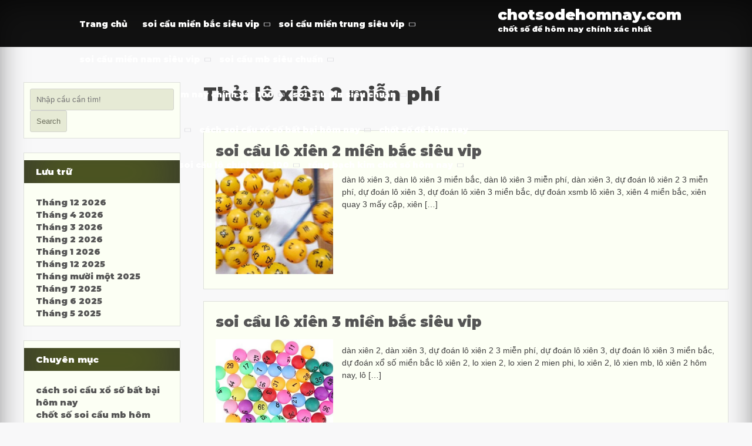

--- FILE ---
content_type: text/html; charset=utf-8
request_url: https://chotsodehomnay.com/tag/lo-xien-2-mien-phi-2/
body_size: 9654
content:
<!DOCTYPE html> <!--[if IE 7]><html class="ie ie7" lang="vi"> <![endif]--> <!--[if IE 8]><html class="ie ie8" lang="vi"> <![endif]--> <!--[if !(IE 7) & !(IE 8)]><!--><html lang="vi"> <!--<![endif]--><head><meta charset="UTF-8" /><meta name="viewport" content="width=device-width" /><link rel="profile" href="https://gmpg.org/xfn/11" /><meta name='robots' content='index, follow, max-image-preview:large, max-snippet:-1, max-video-preview:-1' /><link type="text/css" media="all" href="https://chotsodehomnay.com/wp-content/cache/breeze-minification/css/breeze_96f5474df43dab9d3078d3a2155b1cc9.css" rel="stylesheet" /><title>l&ocirc; xi&ecirc;n 2 mi&#7877;n ph&iacute; Archives - chotsodehomnay.com</title><link rel="canonical" href="https://chotsodehomnay.com/tag/lo-xien-2-mien-phi-2/" /><meta property="og:locale" content="vi_VN" /><meta property="og:type" content="article" /><meta property="og:title" content="l&ocirc; xi&ecirc;n 2 mi&#7877;n ph&iacute; Archives - chotsodehomnay.com" /><meta property="og:url" content="https://chotsodehomnay.com/tag/lo-xien-2-mien-phi-2/" /><meta property="og:site_name" content="chotsodehomnay.com" /><meta name="twitter:card" content="summary_large_image" /> <script type="application/ld+json" class="yoast-schema-graph">{"@context":"https://schema.org","@graph":[{"@type":"CollectionPage","@id":"https://chotsodehomnay.com/tag/lo-xien-2-mien-phi-2/","url":"https://chotsodehomnay.com/tag/lo-xien-2-mien-phi-2/","name":"l&ocirc; xi&ecirc;n 2 mi&#7877;n ph&iacute; Archives - chotsodehomnay.com","isPartOf":{"@id":"https://chotsodehomnay.com/#website"},"primaryImageOfPage":{"@id":"https://chotsodehomnay.com/tag/lo-xien-2-mien-phi-2/#primaryimage"},"image":{"@id":"https://chotsodehomnay.com/tag/lo-xien-2-mien-phi-2/#primaryimage"},"thumbnailUrl":"https://chotsodehomnay.com/wp-content/uploads/2025/10/Ap-dung-cach-de-soi-cau-bach-thu-lo-mien-Bac-hang-dau-.jpg","breadcrumb":{"@id":"https://chotsodehomnay.com/tag/lo-xien-2-mien-phi-2/#breadcrumb"},"inLanguage":"vi"},{"@type":"ImageObject","inLanguage":"vi","@id":"https://chotsodehomnay.com/tag/lo-xien-2-mien-phi-2/#primaryimage","url":"https://chotsodehomnay.com/wp-content/uploads/2025/10/Ap-dung-cach-de-soi-cau-bach-thu-lo-mien-Bac-hang-dau-.jpg","contentUrl":"https://chotsodehomnay.com/wp-content/uploads/2025/10/Ap-dung-cach-de-soi-cau-bach-thu-lo-mien-Bac-hang-dau-.jpg","width":640,"height":400},{"@type":"BreadcrumbList","@id":"https://chotsodehomnay.com/tag/lo-xien-2-mien-phi-2/#breadcrumb","itemListElement":[{"@type":"ListItem","position":1,"name":"Home","item":"https://chotsodehomnay.com/"},{"@type":"ListItem","position":2,"name":"l&ocirc; xi&ecirc;n 2 mi&#7877;n ph&iacute;"}]},{"@type":"WebSite","@id":"https://chotsodehomnay.com/#website","url":"https://chotsodehomnay.com/","name":"chotsodehomnay.com","description":"ch&#7889;t s&#7889; &#273;&#7873; h&ocirc;m nay ch&iacute;nh x&aacute;c nh&#7845;t","potentialAction":[{"@type":"SearchAction","target":{"@type":"EntryPoint","urlTemplate":"https://chotsodehomnay.com/?s={search_term_string}"},"query-input":{"@type":"PropertyValueSpecification","valueRequired":true,"valueName":"search_term_string"}}],"inLanguage":"vi"}]}</script> <link rel="alternate" type="application/rss+xml" title="D&ograve;ng th&ocirc;ng tin chotsodehomnay.com &raquo;" href="https://chotsodehomnay.com/feed/" /><link rel="alternate" type="application/rss+xml" title="chotsodehomnay.com &raquo; D&ograve;ng b&igrave;nh lu&#7853;n" href="https://chotsodehomnay.com/comments/feed/" /><link rel="alternate" type="application/rss+xml" title="D&ograve;ng th&ocirc;ng tin cho Th&#7867; chotsodehomnay.com &raquo; l&ocirc; xi&ecirc;n 2 mi&#7877;n ph&iacute;" href="https://chotsodehomnay.com/tag/lo-xien-2-mien-phi-2/feed/" /><link rel="https://api.w.org/" href="https://chotsodehomnay.com/wp-json/" /><link rel="alternate" title="JSON" type="application/json" href="https://chotsodehomnay.com/wp-json/wp/v2/tags/445" /><link rel="EditURI" type="application/rsd+xml" title="RSD" href="https://chotsodehomnay.com/xmlrpc.php?rsd" /><meta name="generator" content="WordPress 6.9" /> <script>window.dataLayer = window.dataLayer || [];
			function gtag(){dataLayer.push(arguments);}
			gtag('js', new Date());
			gtag('config', 'G-JD38XS6SC0');</script> <link rel="icon" href="https://chotsodehomnay.com/wp-content/uploads/2025/02/cropped-chot-so-de-hom-nay-32x32.jpg" sizes="32x32" /><link rel="icon" href="https://chotsodehomnay.com/wp-content/uploads/2025/02/cropped-chot-so-de-hom-nay-192x192.jpg" sizes="192x192" /><link rel="apple-touch-icon" href="https://chotsodehomnay.com/wp-content/uploads/2025/02/cropped-chot-so-de-hom-nay-180x180.jpg" /><meta name="msapplication-TileImage" content="https://chotsodehomnay.com/wp-content/uploads/2025/02/cropped-chot-so-de-hom-nay-270x270.jpg" /></head><body class="archive tag tag-lo-xien-2-mien-phi-2 tag-445 wp-theme-all-purpose-premium hfeed"><div id="page" class="site"> <a class="skip-link screen-reader-text" href="#content">Skip to content</a><header id="masthead" class="site-header" role="banner"><div class="ap-black"></div><div class="nav-center"><div class="site-branding"><p class="site-title"><a href="https://chotsodehomnay.com/" rel="home">chotsodehomnay.com</a></p><p class="site-description">ch&#7889;t s&#7889; &#273;&#7873; h&ocirc;m nay ch&iacute;nh x&aacute;c nh&#7845;t</p></div><nav id="site-navigation" class="main-navigation" role="navigation"> <button class="menu-toggle" aria-controls="primary-menu" aria-expanded="false">Menu</button><div class="menu-menu-container"><ul id="primary-menu" class="menu"><li id="menu-item-32" class="menu-item menu-item-type-custom menu-item-object-custom menu-item-home menu-item-32"><a href="https://chotsodehomnay.com">Trang ch&#7911;</a></li><li id="menu-item-244" class="menu-item menu-item-type-taxonomy menu-item-object-category menu-item-has-children menu-item-244"><a href="https://chotsodehomnay.com/category/soi-cau-mien-bac-sieu-vip/">soi c&#7847;u mi&#7873;n b&#7855;c si&ecirc;u vip</a><ul class="sub-menu"><li id="menu-item-262" class="menu-item menu-item-type-post_type menu-item-object-post menu-item-262"><a href="https://chotsodehomnay.com/soi-cau-dan-lo-6-con-mien-bac-sieu-vip/">soi c&#7847;u d&agrave;n l&ocirc; 6 con mi&#7873;n b&#7855;c si&ecirc;u vip</a></li><li id="menu-item-263" class="menu-item menu-item-type-post_type menu-item-object-post menu-item-263"><a href="https://chotsodehomnay.com/soi-cau-dan-lo-4-con-mien-bac-sieu-vip/">soi c&#7847;u d&agrave;n l&ocirc; 4 con mi&#7873;n b&#7855;c si&ecirc;u vip</a></li><li id="menu-item-264" class="menu-item menu-item-type-post_type menu-item-object-post menu-item-264"><a href="https://chotsodehomnay.com/soi-cau-lo-xien-4-mien-bac-sieu-vip/">soi c&#7847;u l&ocirc; xi&ecirc;n 4 mi&#7873;n b&#7855;c si&ecirc;u vip</a></li><li id="menu-item-265" class="menu-item menu-item-type-post_type menu-item-object-post menu-item-265"><a href="https://chotsodehomnay.com/soi-cau-lo-xien-3-mien-bac-sieu-vip/">soi c&#7847;u l&ocirc; xi&ecirc;n 3 mi&#7873;n b&#7855;c si&ecirc;u vip</a></li><li id="menu-item-266" class="menu-item menu-item-type-post_type menu-item-object-post menu-item-266"><a href="https://chotsodehomnay.com/soi-cau-lo-xien-2-mien-bac-sieu-vip/">soi c&#7847;u l&ocirc; xi&ecirc;n 2 mi&#7873;n b&#7855;c si&ecirc;u vip</a></li><li id="menu-item-267" class="menu-item menu-item-type-post_type menu-item-object-post menu-item-267"><a href="https://chotsodehomnay.com/soi-cau-de-dau-duoi-mien-bac-sieu-vip/">soi c&#7847;u &#273;&#7873; &#273;&#7847;u &#273;u&ocirc;i mi&#7873;n b&#7855;c si&ecirc;u vip</a></li><li id="menu-item-268" class="menu-item menu-item-type-post_type menu-item-object-post menu-item-268"><a href="https://chotsodehomnay.com/soi-cau-song-thu-de-mien-bac-sieu-vip/">soi c&#7847;u song th&#7911; &#273;&#7873; mi&#7873;n b&#7855;c si&ecirc;u vip</a></li><li id="menu-item-269" class="menu-item menu-item-type-post_type menu-item-object-post menu-item-269"><a href="https://chotsodehomnay.com/soi-cau-bach-thu-de-mien-bac-sieu-vip/">soi c&#7847;u b&#7841;ch th&#7911; &#273;&#7873; mi&#7873;n b&#7855;c si&ecirc;u vip</a></li><li id="menu-item-270" class="menu-item menu-item-type-post_type menu-item-object-post menu-item-270"><a href="https://chotsodehomnay.com/soi-cau-bach-thu-lo-2-nhay-mien-bac-sieu-vip/">soi c&#7847;u b&#7841;ch th&#7911; l&ocirc; 2 nh&aacute;y mi&#7873;n b&#7855;c si&ecirc;u vip</a></li><li id="menu-item-271" class="menu-item menu-item-type-post_type menu-item-object-post menu-item-271"><a href="https://chotsodehomnay.com/soi-cau-song-thu-lo-kep-mien-bac-sieu-vip/">soi c&#7847;u song th&#7911; l&ocirc; k&eacute;p mi&#7873;n b&#7855;c si&ecirc;u vip</a></li><li id="menu-item-272" class="menu-item menu-item-type-post_type menu-item-object-post menu-item-272"><a href="https://chotsodehomnay.com/soi-cau-bach-thu-lo-kep-mien-bac-sieu-vip/">soi c&#7847;u b&#7841;ch th&#7911; l&ocirc; k&eacute;p mi&#7873;n b&#7855;c si&ecirc;u vip</a></li><li id="menu-item-273" class="menu-item menu-item-type-post_type menu-item-object-post menu-item-273"><a href="https://chotsodehomnay.com/soi-cau-song-thu-lo-mien-bac-sieu-vip/">soi c&#7847;u song th&#7911; l&ocirc; mi&#7873;n b&#7855;c si&ecirc;u vip</a></li><li id="menu-item-274" class="menu-item menu-item-type-post_type menu-item-object-post menu-item-274"><a href="https://chotsodehomnay.com/soi-cau-bach-thu-lo-mien-bac-sieu-vip/">soi c&#7847;u b&#7841;ch th&#7911; l&ocirc; mi&#7873;n b&#7855;c si&ecirc;u vip</a></li><li id="menu-item-275" class="menu-item menu-item-type-post_type menu-item-object-post menu-item-275"><a href="https://chotsodehomnay.com/soi-cau-song-thu-3-cang-mien-bac-sieu-vip/">soi c&#7847;u song th&#7911; 3 c&agrave;ng mi&#7873;n b&#7855;c si&ecirc;u vip</a></li><li id="menu-item-276" class="menu-item menu-item-type-post_type menu-item-object-post menu-item-276"><a href="https://chotsodehomnay.com/soi-cau-bach-thu-3-cang-mien-bac-sieu-vip/">soi c&#7847;u b&#7841;ch th&#7911; 3 c&agrave;ng mi&#7873;n b&#7855;c si&ecirc;u vip</a></li><li id="menu-item-286" class="menu-item menu-item-type-post_type menu-item-object-post menu-item-286"><a href="https://chotsodehomnay.com/soi-cau-dan-de-10-con-mien-bac-sieu-vip/">soi c&#7847;u d&agrave;n &#273;&#7873; 10 con mi&#7873;n b&#7855;c si&ecirc;u vip</a></li><li id="menu-item-287" class="menu-item menu-item-type-post_type menu-item-object-post menu-item-287"><a href="https://chotsodehomnay.com/soi-cau-dan-de-8-con-mien-bac-sieu-vip/">soi c&#7847;u d&agrave;n &#273;&#7873; 8 con mi&#7873;n b&#7855;c si&ecirc;u vip</a></li><li id="menu-item-288" class="menu-item menu-item-type-post_type menu-item-object-post menu-item-288"><a href="https://chotsodehomnay.com/soi-cau-dan-de-6-con-mien-bac-sieu-vip/">soi c&#7847;u d&agrave;n &#273;&#7873; 6 con mi&#7873;n b&#7855;c si&ecirc;u vip</a></li><li id="menu-item-289" class="menu-item menu-item-type-post_type menu-item-object-post menu-item-289"><a href="https://chotsodehomnay.com/soi-cau-dan-de-4-con-mien-bac-sieu-vip/">soi c&#7847;u d&agrave;n &#273;&#7873; 4 con mi&#7873;n b&#7855;c si&ecirc;u vip</a></li><li id="menu-item-290" class="menu-item menu-item-type-post_type menu-item-object-post menu-item-290"><a href="https://chotsodehomnay.com/soi-cau-dan-lo-10-con-mien-bac-sieu-vip/">soi c&#7847;u d&agrave;n l&ocirc; 10 con mi&#7873;n b&#7855;c si&ecirc;u vip</a></li><li id="menu-item-291" class="menu-item menu-item-type-post_type menu-item-object-post menu-item-291"><a href="https://chotsodehomnay.com/soi-cau-dan-lo-8-con-mien-bac-sieu-vip/">soi c&#7847;u d&agrave;n l&ocirc; 8 con mi&#7873;n b&#7855;c si&ecirc;u vip</a></li></ul></li><li id="menu-item-245" class="menu-item menu-item-type-taxonomy menu-item-object-category menu-item-has-children menu-item-245"><a href="https://chotsodehomnay.com/category/soi-cau-mien-trung-sieu-vip/">soi c&#7847;u mi&#7873;n trung si&ecirc;u vip</a><ul class="sub-menu"><li id="menu-item-301" class="menu-item menu-item-type-post_type menu-item-object-post menu-item-301"><a href="https://chotsodehomnay.com/soi-cau-song-thu-lo-mien-trung-sieu-vip/">soi c&#7847;u song th&#7911; l&ocirc; mi&#7873;n trung si&ecirc;u vip</a></li><li id="menu-item-302" class="menu-item menu-item-type-post_type menu-item-object-post menu-item-302"><a href="https://chotsodehomnay.com/soi-cau-lo-3-so-mien-trung-sieu-vip/">soi c&#7847;u l&ocirc; 3 s&#7889; mi&#7873;n trung si&ecirc;u vip</a></li><li id="menu-item-303" class="menu-item menu-item-type-post_type menu-item-object-post menu-item-303"><a href="https://chotsodehomnay.com/soi-cau-bao-lo-mien-trung-sieu-vip/">soi c&#7847;u bao l&ocirc; mi&#7873;n trung si&ecirc;u vip</a></li><li id="menu-item-304" class="menu-item menu-item-type-post_type menu-item-object-post menu-item-304"><a href="https://chotsodehomnay.com/soi-cau-dau-duoi-giai-8-mien-trung-sieu-vip/">soi c&#7847;u &#273;&#7847;u &#273;u&ocirc;i gi&#7843;i 8 mi&#7873;n trung si&ecirc;u vip</a></li><li id="menu-item-305" class="menu-item menu-item-type-post_type menu-item-object-post menu-item-305"><a href="https://chotsodehomnay.com/soi-cau-dau-duoi-dac-biet-mien-trung-sieu-vip/">soi c&#7847;u &#273;&#7847;u &#273;u&ocirc;i &#273;&#7863;c bi&#7879;t mi&#7873;n trung si&ecirc;u vip</a></li><li id="menu-item-306" class="menu-item menu-item-type-post_type menu-item-object-post menu-item-306"><a href="https://chotsodehomnay.com/soi-cau-giai-8-mien-trung-sieu-vip/">soi c&#7847;u gi&#7843;i 8 mi&#7873;n trung si&ecirc;u vip</a></li><li id="menu-item-307" class="menu-item menu-item-type-post_type menu-item-object-post menu-item-307"><a href="https://chotsodehomnay.com/soi-cau-dac-biet-mien-trung-sieu-vip/">soi c&#7847;u &#273;&#7863;c bi&#7879;t mi&#7873;n trung si&ecirc;u vip</a></li><li id="menu-item-308" class="menu-item menu-item-type-post_type menu-item-object-post menu-item-308"><a href="https://chotsodehomnay.com/soi-cau-cap-xiu-chu-mien-trung-sieu-vip/">soi c&#7847;u c&#7863;p x&#7881;u ch&#7911; mi&#7873;n trung si&ecirc;u vip</a></li><li id="menu-item-309" class="menu-item menu-item-type-post_type menu-item-object-post menu-item-309"><a href="https://chotsodehomnay.com/soi-cau-xiu-chu-mien-trung-sieu-vip/">soi c&#7847;u x&#7881;u ch&#7911; mi&#7873;n trung si&ecirc;u vip</a></li></ul></li><li id="menu-item-246" class="menu-item menu-item-type-taxonomy menu-item-object-category menu-item-has-children menu-item-246"><a href="https://chotsodehomnay.com/category/soi-cau-mien-nam-sieu-vip/">soi c&#7847;u mi&#7873;n nam si&ecirc;u vip</a><ul class="sub-menu"><li id="menu-item-319" class="menu-item menu-item-type-post_type menu-item-object-post menu-item-319"><a href="https://chotsodehomnay.com/soi-cau-song-thu-lo-mien-nam-sieu-vip/">soi c&#7847;u song th&#7911; l&ocirc; mi&#7873;n nam si&ecirc;u vip</a></li><li id="menu-item-320" class="menu-item menu-item-type-post_type menu-item-object-post menu-item-320"><a href="https://chotsodehomnay.com/soi-cau-lo-3-so-mien-nam-sieu-vip/">soi c&#7847;u l&ocirc; 3 s&#7889; mi&#7873;n nam si&ecirc;u vip</a></li><li id="menu-item-321" class="menu-item menu-item-type-post_type menu-item-object-post menu-item-321"><a href="https://chotsodehomnay.com/soi-cau-bao-lo-mien-nam-sieu-vip/">soi c&#7847;u bao l&ocirc; mi&#7873;n nam si&ecirc;u vip</a></li><li id="menu-item-322" class="menu-item menu-item-type-post_type menu-item-object-post menu-item-322"><a href="https://chotsodehomnay.com/soi-cau-dau-duoi-giai-8-mien-nam-sieu-vip/">soi c&#7847;u &#273;&#7847;u &#273;u&ocirc;i gi&#7843;i 8 mi&#7873;n nam si&ecirc;u vip</a></li><li id="menu-item-323" class="menu-item menu-item-type-post_type menu-item-object-post menu-item-323"><a href="https://chotsodehomnay.com/soi-cau-dau-duoi-dac-biet-mien-nam-sieu-vip/">soi c&#7847;u &#273;&#7847;u &#273;u&ocirc;i &#273;&#7863;c bi&#7879;t mi&#7873;n nam si&ecirc;u vip</a></li><li id="menu-item-324" class="menu-item menu-item-type-post_type menu-item-object-post menu-item-324"><a href="https://chotsodehomnay.com/soi-cau-giai-8-mien-nam-sieu-vip/">soi c&#7847;u gi&#7843;i 8 mi&#7873;n nam si&ecirc;u vip</a></li><li id="menu-item-325" class="menu-item menu-item-type-post_type menu-item-object-post menu-item-325"><a href="https://chotsodehomnay.com/soi-cau-dac-biet-mien-nam-sieu-vip/">soi c&#7847;u &#273;&#7863;c bi&#7879;t mi&#7873;n nam si&ecirc;u vip</a></li><li id="menu-item-326" class="menu-item menu-item-type-post_type menu-item-object-post menu-item-326"><a href="https://chotsodehomnay.com/soi-cau-cap-xiu-chu-mien-nam-sieu-vip/">soi c&#7847;u c&#7863;p x&#7881;u ch&#7911; mi&#7873;n nam si&ecirc;u vip</a></li><li id="menu-item-327" class="menu-item menu-item-type-post_type menu-item-object-post menu-item-327"><a href="https://chotsodehomnay.com/soi-cau-xiu-chu-mien-nam-sieu-vip/">soi c&#7847;u x&#7881;u ch&#7911; mi&#7873;n nam si&ecirc;u vip</a></li></ul></li><li id="menu-item-33" class="menu-item menu-item-type-taxonomy menu-item-object-category menu-item-has-children menu-item-33"><a href="https://chotsodehomnay.com/category/soi-cau-mb-sieu-chuan/">soi c&#7847;u mb si&ecirc;u chu&#7849;n</a><ul class="sub-menu"><li id="menu-item-39" class="menu-item menu-item-type-post_type menu-item-object-post menu-item-39"><a href="https://chotsodehomnay.com/soi-cau-bach-thu-lo-mb-tu-tin-theo-la-thang-lon/">soi c&#7847;u b&#7841;ch th&#7911; l&ocirc; mb t&#7921; tin theo l&agrave; th&#7855;ng l&#7899;n</a></li><li id="menu-item-42" class="menu-item menu-item-type-post_type menu-item-object-post menu-item-42"><a href="https://chotsodehomnay.com/soi-cau-3-cang-sieu-chuan-k-dinh-so-chuan-99/">soi c&#7847;u 3 c&agrave;ng si&ecirc;u chu&#7849;n K.&#273;&#7883;nh s&#7889; chu&#7849;n 99%</a></li><li id="menu-item-38" class="menu-item menu-item-type-post_type menu-item-object-post menu-item-38"><a href="https://chotsodehomnay.com/soi-cau-dan-lo-hom-nay-cau-so-dep-vip-co-1-k-2/">soi c&#7847;u d&agrave;n l&ocirc; h&ocirc;m nay c&#7847;u s&#7889; &#273;&#7865;p v&iacute;p c&oacute; 1 K 2</a></li><li id="menu-item-40" class="menu-item menu-item-type-post_type menu-item-object-post menu-item-40"><a href="https://chotsodehomnay.com/soi-cau-dan-de-10-so-hom-nay-cuc-ky-chuan-100/">soi c&#7847;u d&agrave;n &#273;&#7873; 10 s&#7889; h&ocirc;m nay c&#7921;c k&#7923; chu&#7849;n 100%</a></li><li id="menu-item-41" class="menu-item menu-item-type-post_type menu-item-object-post menu-item-41"><a href="https://chotsodehomnay.com/soi-cau-bach-thu-de-chinh-xac-100-an-to-toi-nay/">soi c&#7847;u b&#7841;ch th&#7911; &#273;&#7873; ch&iacute;nh x&aacute;c 100 &#259;n to t&#7889;i nay</a></li><li id="menu-item-185" class="menu-item menu-item-type-post_type menu-item-object-post menu-item-185"><a href="https://chotsodehomnay.com/dan-de-3-cang-mien-bac-khong-ve-den-gap-10/">d&agrave;n &#273;&#7873; 3 c&agrave;ng mi&#7873;n b&#7855;c kh&ocirc;ng v&#7873; &#273;&#7873;n g&#7845;p 10</a></li><li id="menu-item-186" class="menu-item menu-item-type-post_type menu-item-object-post menu-item-186"><a href="https://chotsodehomnay.com/phuong-phap-danh-dan-lo-mb-co-lai-lien-tiep-ve/">ph&#432;&#417;ng ph&aacute;p &#273;&aacute;nh d&agrave;n l&ocirc; mb c&oacute; l&atilde;i li&ecirc;n ti&#7871;p v&#7873;</a></li><li id="menu-item-187" class="menu-item menu-item-type-post_type menu-item-object-post menu-item-187"><a href="https://chotsodehomnay.com/cach-soi-bach-thu-lo-chinh-xac-nhat-hay-thu-1-lan/">c&aacute;ch soi b&#7841;ch th&#7911; l&ocirc; ch&iacute;nh x&aacute;c nh&#7845;t h&atilde;y th&#7917; 1 l&#7847;n</a></li><li id="menu-item-188" class="menu-item menu-item-type-post_type menu-item-object-post menu-item-188"><a href="https://chotsodehomnay.com/soi-cau-dan-de-mb-ty-le-trung-99-ve-lon-hom-nay/">soi c&#7847;u d&agrave;n &#273;&#7873; mb t&#7927; l&#7879; tr&uacute;ng 99 v&#7873; l&#7899;n h&ocirc;m nay</a></li><li id="menu-item-189" class="menu-item menu-item-type-post_type menu-item-object-post menu-item-189"><a href="https://chotsodehomnay.com/soi-so-de-chac-an-100-khong-an-xin-hoan-lai-1-ty/">soi s&#7889; &#273;&#7873; ch&#7855;c &#259;n 100 kh&ocirc;ng &#259;n xin ho&agrave;n l&#7841;i 1 t&#7927;</a></li></ul></li><li id="menu-item-34" class="menu-item menu-item-type-taxonomy menu-item-object-category menu-item-has-children menu-item-34"><a href="https://chotsodehomnay.com/category/chot-so-soi-cau-mb-hom-nay-chinh-xac-100/">ch&#7889;t s&#7889; soi c&#7847;u mb h&ocirc;m nay ch&iacute;nh x&aacute;c 100</a><ul class="sub-menu"><li id="menu-item-115" class="menu-item menu-item-type-post_type menu-item-object-post menu-item-115"><a href="https://chotsodehomnay.com/cach-soi-cau-dan-lo-dep-nhat-hom-nay-sieu-chuan/">c&aacute;ch soi c&#7847;u d&agrave;n l&ocirc; &#273;&#7865;p nh&#7845;t h&ocirc;m nay si&ecirc;u chu&#7849;n</a></li><li id="menu-item-116" class="menu-item menu-item-type-post_type menu-item-object-post menu-item-116"><a href="https://chotsodehomnay.com/soi-cau-mb-bach-thu-lo-chinh-xac-nhat-mien-phi/">soi c&#7847;u mb b&#7841;ch th&#7911; l&ocirc; ch&iacute;nh x&aacute;c nh&#7845;t mi&#7877;n ph&iacute;</a></li><li id="menu-item-117" class="menu-item menu-item-type-post_type menu-item-object-post menu-item-117"><a href="https://chotsodehomnay.com/soi-cau-dan-de-xsmb-chinh-xac-100-lam-giau/">soi c&#7847;u d&agrave;n &#273;&#7873; xsmb ch&iacute;nh x&aacute;c 100 l&agrave;m gi&agrave;u</a></li><li id="menu-item-118" class="menu-item menu-item-type-post_type menu-item-object-post menu-item-118"><a href="https://chotsodehomnay.com/soi-cau-lo-de-bach-thu-mien-bac-thang-rat-cao/">soi cau lo de bach thu mien bac th&#7855;ng r&#7845;t cao</a></li><li id="menu-item-119" class="menu-item menu-item-type-post_type menu-item-object-post menu-item-119"><a href="https://chotsodehomnay.com/soi-cau-de-3-cang-mien-bac-hay-lay-so-ngay/">soi c&#7847;u &#273;&#7873; 3 c&agrave;ng mi&#7873;n b&#7855;c h&atilde;y l&#7845;y s&#7889; ngay</a></li><li id="menu-item-229" class="menu-item menu-item-type-post_type menu-item-object-post menu-item-229"><a href="https://chotsodehomnay.com/chot-so-dan-lo-sieu-chuan-hom-nay-khong-hoi-tiec/">ch&#7889;t s&#7889; d&agrave;n l&ocirc; si&ecirc;u chu&#7849;n h&ocirc;m nay kh&ocirc;ng h&#7889;i ti&#7871;c</a></li><li id="menu-item-230" class="menu-item menu-item-type-post_type menu-item-object-post menu-item-230"><a href="https://chotsodehomnay.com/du-doan-bach-thu-lo-sieu-chuan-hom-nay-kqxsmb/">d&#7921; &#273;o&aacute;n b&#7841;ch th&#7911; l&ocirc; si&ecirc;u chu&#7849;n h&ocirc;m nay Kqxsmb</a></li><li id="menu-item-231" class="menu-item menu-item-type-post_type menu-item-object-post menu-item-231"><a href="https://chotsodehomnay.com/dan-de-dep-nhat-hom-nay-so-dep-nhat-trung-to/">d&agrave;n &#273;&#7873; &#273;&#7865;p nh&#7845;t h&ocirc;m nay s&#7889; &#273;&#7865;p nh&#7845;t tr&uacute;ng to</a></li><li id="menu-item-232" class="menu-item menu-item-type-post_type menu-item-object-post menu-item-232"><a href="https://chotsodehomnay.com/chot-so-bach-thu-de-mien-bac-hom-nay-dep-nhat/">ch&#7889;t s&#7889; b&#7841;ch th&#7911; &#273;&#7873; mi&#7873;n b&#7855;c h&ocirc;m nay &#273;&#7865;p nh&#7845;t</a></li><li id="menu-item-233" class="menu-item menu-item-type-post_type menu-item-object-post menu-item-233"><a href="https://chotsodehomnay.com/du-doan-3-cang-mb-chuan-nhat-hang-ngay/">d&#7921; &#273;o&aacute;n 3 c&agrave;ng mb chu&#7849;n nh&#7845;t h&agrave;ng ng&agrave;y</a></li></ul></li><li id="menu-item-36" class="menu-item menu-item-type-taxonomy menu-item-object-category menu-item-has-children menu-item-36"><a href="https://chotsodehomnay.com/category/soi-cau-mn-sieu-chuan/">soi c&#7847;u mn si&ecirc;u chu&#7849;n</a><ul class="sub-menu"><li id="menu-item-62" class="menu-item menu-item-type-post_type menu-item-object-post menu-item-62"><a href="https://chotsodehomnay.com/soi-cau-xo-so-mien-nam-chinh-xac-100-hom-nay/">soi c&#7847;u x&#7893; s&#7889; mi&#7873;n nam ch&iacute;nh x&aacute;c 100 h&ocirc;m nay</a></li></ul></li><li id="menu-item-35" class="menu-item menu-item-type-taxonomy menu-item-object-category menu-item-has-children menu-item-35"><a href="https://chotsodehomnay.com/category/soi-cau-mt-sieu-chuan/">soi c&#7847;u mt si&ecirc;u chu&#7849;n</a><ul class="sub-menu"><li id="menu-item-63" class="menu-item menu-item-type-post_type menu-item-object-post menu-item-63"><a href="https://chotsodehomnay.com/soi-cau-xo-so-mien-trung-chinh-xac-100-vip-nhat/">soi c&#7847;u x&#7893; s&#7889; mi&#7873;n trung ch&iacute;nh x&aacute;c 100 v&iacute;p nh&#7845;t</a></li></ul></li><li id="menu-item-37" class="menu-item menu-item-type-taxonomy menu-item-object-category menu-item-has-children menu-item-37"><a href="https://chotsodehomnay.com/category/cach-soi-cau-xo-so-bat-bai-hom-nay/">c&aacute;ch soi c&#7847;u x&#7893; s&#7889; b&#7845;t b&#7841;i h&ocirc;m nay</a><ul class="sub-menu"><li id="menu-item-80" class="menu-item menu-item-type-post_type menu-item-object-post menu-item-80"><a href="https://chotsodehomnay.com/soi-cau-247-rong-bach-kim-thang-lon-moi-ngay/">soi c&#7847;u 247 r&#7891;ng b&#7841;ch kim th&#7855;ng l&#7899;n m&#7895;i ng&agrave;y</a></li><li id="menu-item-81" class="menu-item menu-item-type-post_type menu-item-object-post menu-item-81"><a href="https://chotsodehomnay.com/du-doan-xo-so-mien-bac-chinh-xac-hom-nay/">d&#7921; &#273;o&aacute;n x&#7893; s&#7889; mi&#7873;n b&#7855;c ch&iacute;nh x&aacute;c h&ocirc;m nay</a></li><li id="menu-item-82" class="menu-item menu-item-type-post_type menu-item-object-post menu-item-82"><a href="https://chotsodehomnay.com/du-doan-xsmb-minh-ngoc-soi-lo-de-uy-tin/">d&#7921; &#273;o&aacute;n xsmb minh ng&#7885;c soi l&ocirc; &#273;&#7873; uy t&iacute;n</a></li></ul></li><li id="menu-item-349" class="menu-item menu-item-type-post_type menu-item-object-page menu-item-349"><a href="https://chotsodehomnay.com/chot-so-de-hom-nay/">ch&#7889;t s&#7889; &#273;&#7873; h&ocirc;m nay</a></li><li id="menu-item-351" class="menu-item menu-item-type-post_type menu-item-object-page menu-item-351"><a href="https://chotsodehomnay.com/cach-soi-cau-so-de/">c&aacute;ch soi c&#7847;u s&#7889; &#273;&#7873;</a></li><li id="menu-item-381" class="menu-item menu-item-type-taxonomy menu-item-object-category menu-item-has-children menu-item-381"><a href="https://chotsodehomnay.com/category/soi-cau-lo-chinh-xac-100/">soi c&#7847;u l&ocirc; ch&iacute;nh x&aacute;c 100</a><ul class="sub-menu"><li id="menu-item-387" class="menu-item menu-item-type-post_type menu-item-object-post menu-item-387"><a href="https://chotsodehomnay.com/soi-cau-lo-chinh-xac-100-ngay-mai-hieu-qua/">soi c&#7847;u l&ocirc; ch&iacute;nh x&aacute;c 100 ng&agrave;y mai hi&#7879;u qu&#7843;</a></li></ul></li><li id="menu-item-393" class="menu-item menu-item-type-taxonomy menu-item-object-category menu-item-has-children menu-item-393"><a href="https://chotsodehomnay.com/category/rong-bach-kim-chot-so-hom-nay/">r&#7891;ng b&#7841;ch kim ch&#7889;t s&#7889; h&ocirc;m nay</a><ul class="sub-menu"><li id="menu-item-394" class="menu-item menu-item-type-post_type menu-item-object-post menu-item-394"><a href="https://chotsodehomnay.com/soi-cau-rong-bach-kim-vip-mat-bao-truong-quay/">soi c&#7847;u r&#7891;ng b&#7841;ch kim vip m&#7853;t b&aacute;o tr&#432;&#7901;ng quay</a></li></ul></li></ul></div></nav></div></header><div class="clear"></div><div id="content" class="site-content"><div id="content-center"><div id="primary" class="content-area"><main id="main" class="site-main" role="main"><header class="page-header"><h1 class="page-title">Th&#7867;: <span>l&ocirc; xi&ecirc;n 2 mi&#7877;n ph&iacute;</span></h1></header><article  id="post-257"><header class="entry-header"><h2 class="entry-title"><a href="https://chotsodehomnay.com/soi-cau-lo-xien-2-mien-bac-sieu-vip/" rel="bookmark">soi c&#7847;u l&ocirc; xi&ecirc;n 2 mi&#7873;n b&#7855;c si&ecirc;u vip</a></h2><div class="entry-meta"> <span class="posted-on">&#273;&atilde; c&acirc;p nh&#7853;t: <a href="https://chotsodehomnay.com/soi-cau-lo-xien-2-mien-bac-sieu-vip/" rel="bookmark"><i class="fa fa-calendar" aria-hidden="true"></i> <time class="entry-date published" datetime=""></time><time class="updated" datetime=""></time></a></span><span class="byline"> by <span class="author vcard"><i class="fa fa-male"></i><a class="url fn n" href="https://chotsodehomnay.com/author/acmin481/"></a></span></span></div></header> <a class="app-img-effect" href="https://chotsodehomnay.com/soi-cau-lo-xien-2-mien-bac-sieu-vip/"><div class="app-first"><div class="app-sub"><div class="app-basic"><div class="app-transform"><div class='tumb-mina app-transform-front'><img loading="lazy" width="640" height="400" src="https://chotsodehomnay.com/wp-content/uploads/2025/10/Ap-dung-cach-de-soi-cau-bach-thu-lo-mien-Bac-hang-dau-.jpg" class="attachment-post-thumbnail size-post-thumbnail wp-post-image" alt="" decoding="async" fetchpriority="high" srcset="https://chotsodehomnay.com/wp-content/uploads/2025/10/Ap-dung-cach-de-soi-cau-bach-thu-lo-mien-Bac-hang-dau-.jpg 640w, https://chotsodehomnay.com/wp-content/uploads/2025/10/Ap-dung-cach-de-soi-cau-bach-thu-lo-mien-Bac-hang-dau--300x188.jpg 300w" sizes="(max-width: 640px) 100vw, 640px" /></div><div class="app-transform-back"><h2>Read More</h2></div></div></div></div></div> </a><p>d&agrave;n l&ocirc; xi&ecirc;n 3, d&agrave;n l&ocirc; xi&ecirc;n 3 mi&#7873;n b&#7855;c, d&agrave;n l&ocirc; xi&ecirc;n 3 mi&#7877;n ph&iacute;, d&agrave;n xi&ecirc;n 3, d&#7921; &#273;o&aacute;n l&ocirc; xi&ecirc;n 2 3 mi&#7877;n ph&iacute;, d&#7921; &#273;o&aacute;n l&ocirc; xi&ecirc;n 3, d&#7921; &#273;o&aacute;n l&ocirc; xi&ecirc;n 3 mi&#7873;n b&#7855;c, d&#7921; &#273;o&aacute;n xsmb l&ocirc; xi&ecirc;n 3, xi&ecirc;n 4 mi&#7873;n b&#7855;c, xi&ecirc;n quay 3 m&#7845;y c&#7863;p, xi&ecirc;n [&hellip;]</p><footer class="entry-footer"> <i class="fa fa-folder-open"></i> <span class="cat-links"> Posted in <a href="https://chotsodehomnay.com/category/soi-cau/" rel="category tag">soi c&#7847;u</a>, <a href="https://chotsodehomnay.com/category/soi-cau-mien-bac-sieu-vip/" rel="category tag">soi c&#7847;u mi&#7873;n b&#7855;c si&ecirc;u vip</a> </span><span class="tags-links"><i class="fa fa-tags" aria-hidden="true"></i>Tagged <a href="https://chotsodehomnay.com/tag/cau-lo-xien-3/" rel="tag">c&#7847;u l&ocirc; xi&ecirc;n 3</a>, <a href="https://chotsodehomnay.com/tag/cau-xien-3/" rel="tag">cau xien 3</a>, <a href="https://chotsodehomnay.com/tag/dan-lo-xien-2/" rel="tag">d&agrave;n l&ocirc; xi&ecirc;n 2</a>, <a href="https://chotsodehomnay.com/tag/dan-lo-xien-3/" rel="tag">d&agrave;n l&ocirc; xi&ecirc;n 3</a>, <a href="https://chotsodehomnay.com/tag/dan-lo-xien-3-2/" rel="tag">dan lo xien 3</a>, <a href="https://chotsodehomnay.com/tag/dan-lo-xien-3-mien-bac/" rel="tag">d&agrave;n l&ocirc; xi&ecirc;n 3 mi&#7873;n b&#7855;c</a>, <a href="https://chotsodehomnay.com/tag/dan-lo-xien-3-mien-phi/" rel="tag">d&agrave;n l&ocirc; xi&ecirc;n 3 mi&#7877;n ph&iacute;</a>, <a href="https://chotsodehomnay.com/tag/dan-xien-2/" rel="tag">d&agrave;n xi&ecirc;n 2</a>, <a href="https://chotsodehomnay.com/tag/dan-xien-3/" rel="tag">d&agrave;n xi&ecirc;n 3</a>, <a href="https://chotsodehomnay.com/tag/dan-xien-4/" rel="tag">d&agrave;n xi&ecirc;n 4</a>, <a href="https://chotsodehomnay.com/tag/du-doan-lo-xien-2/" rel="tag">d&#7921; &#273;o&aacute;n l&ocirc; xi&ecirc;n 2</a>, <a href="https://chotsodehomnay.com/tag/du-doan-lo-xien-2-3-mien-phi/" rel="tag">d&#7921; &#273;o&aacute;n l&ocirc; xi&ecirc;n 2 3 mi&#7877;n ph&iacute;</a>, <a href="https://chotsodehomnay.com/tag/du-doan-lo-xien-3/" rel="tag">d&#7921; &#273;o&aacute;n l&ocirc; xi&ecirc;n 3</a>, <a href="https://chotsodehomnay.com/tag/du-doan-lo-xien-3-mien-bac/" rel="tag">d&#7921; &#273;o&aacute;n l&ocirc; xi&ecirc;n 3 mi&#7873;n b&#7855;c</a>, <a href="https://chotsodehomnay.com/tag/du-doan-lo-xien-mien-bac/" rel="tag">d&#7921; &#273;o&aacute;n l&ocirc; xi&ecirc;n mi&#7873;n b&#7855;c</a>, <a href="https://chotsodehomnay.com/tag/du-doan-xien-2-mien-bac/" rel="tag">d&#7921; &#273;o&aacute;n xi&ecirc;n 2 mi&#7873;n b&#7855;c</a>, <a href="https://chotsodehomnay.com/tag/du-doan-xsmb-lo-xien-3/" rel="tag">d&#7921; &#273;o&aacute;n xsmb l&ocirc; xi&ecirc;n 3</a>, <a href="https://chotsodehomnay.com/tag/lo-xien-2/" rel="tag">l&ocirc; xi&ecirc;n 2</a>, <a href="https://chotsodehomnay.com/tag/lo-xien-2-2/" rel="tag">lo xien 2</a>, <a href="https://chotsodehomnay.com/tag/lo-xien-2-hom-nay/" rel="tag">l&ocirc; xi&ecirc;n 2 h&ocirc;m nay</a>, <a href="https://chotsodehomnay.com/tag/lo-xien-2-mien-phi/" rel="tag">l&ocirc; xi&ecirc;n 2 mi&#7873;n ph&iacute;</a>, <a href="https://chotsodehomnay.com/tag/lo-xien-2-mien-phi-2/" rel="tag">l&ocirc; xi&ecirc;n 2 mi&#7877;n ph&iacute;</a>, <a href="https://chotsodehomnay.com/tag/lo-xien-3-2/" rel="tag">lo xien 3</a>, <a href="https://chotsodehomnay.com/tag/lo-xien-3/" rel="tag">l&ocirc; xi&ecirc;n 3</a>, <a href="https://chotsodehomnay.com/tag/lo-xien-3-247/" rel="tag">lo xien 3 247</a>, <a href="https://chotsodehomnay.com/tag/lo-xien-4/" rel="tag">l&ocirc; xi&ecirc;n 4</a>, <a href="https://chotsodehomnay.com/tag/lo-xien-mb/" rel="tag">l&ocirc; xi&ecirc;n mb</a>, <a href="https://chotsodehomnay.com/tag/lo-xien-mn/" rel="tag">lo xien mn</a>, <a href="https://chotsodehomnay.com/tag/soi-cau-lo-xien-2-3-4-hom-nay/" rel="tag">soi c&#7847;u l&ocirc; xi&ecirc;n 2 3 4 h&ocirc;m nay</a>, <a href="https://chotsodehomnay.com/tag/soi-cau-lo-xien-2-mien-bac/" rel="tag">soi c&#7847;u l&ocirc; xi&ecirc;n 2 mi&#7873;n b&#7855;c</a>, <a href="https://chotsodehomnay.com/tag/soi-cau-lo-xien-2-mien-bac-hom-nay/" rel="tag">soi c&#7847;u l&ocirc; xi&ecirc;n 2 mi&#7873;n b&#7855;c h&ocirc;m nay</a>, <a href="https://chotsodehomnay.com/tag/soi-cau-lo-xien-2-mien-phi/" rel="tag">soi c&#7847;u l&ocirc; xi&ecirc;n 2 mi&#7873;n ph&iacute;</a>, <a href="https://chotsodehomnay.com/tag/soi-cau-lo-xien-2-mien-phi-2/" rel="tag">soi c&#7847;u l&ocirc; xi&ecirc;n 2 mi&#7877;n ph&iacute;</a>, <a href="https://chotsodehomnay.com/tag/soi-cau-lo-xien-3/" rel="tag">soi cau lo xien 3</a>, <a href="https://chotsodehomnay.com/tag/soi-cau-xien-2/" rel="tag">soi c&#7847;u xi&ecirc;n 2</a>, <a href="https://chotsodehomnay.com/tag/soi-cau-xien-2-chuan/" rel="tag">soi c&#7847;u xi&ecirc;n 2 chu&#7849;n</a>, <a href="https://chotsodehomnay.com/tag/soi-cau-xien-2-mien-phi/" rel="tag">soi c&#7847;u xi&ecirc;n 2 mi&#7873;n ph&iacute;</a>, <a href="https://chotsodehomnay.com/tag/soi-cau-xien-3/" rel="tag">soi c&#7847;u xi&ecirc;n 3</a>, <a href="https://chotsodehomnay.com/tag/soi-cau-xien-4/" rel="tag">soi c&#7847;u xi&ecirc;n 4</a>, <a href="https://chotsodehomnay.com/tag/soi-lo-xien-3/" rel="tag">soi l&ocirc; xi&ecirc;n 3</a>, <a href="https://chotsodehomnay.com/tag/soi-xien-2/" rel="tag">soi xi&ecirc;n 2</a>, <a href="https://chotsodehomnay.com/tag/thong-ke-lo-xien-3-hay-ve-5-ngay/" rel="tag">th&#7889;ng k&ecirc; l&ocirc; xi&ecirc;n 3 hay v&#7873; 5 ng&agrave;y</a>, <a href="https://chotsodehomnay.com/tag/xien-2/" rel="tag">xi&ecirc;n 2</a>, <a href="https://chotsodehomnay.com/tag/xien-3-hom-nay/" rel="tag">xi&ecirc;n 3 h&ocirc;m nay</a>, <a href="https://chotsodehomnay.com/tag/xien-3-mb/" rel="tag">xien 3 mb</a>, <a href="https://chotsodehomnay.com/tag/xien-3-mien-bac/" rel="tag">xi&ecirc;n 3 mi&#7873;n b&#7855;c</a>, <a href="https://chotsodehomnay.com/tag/xien-4/" rel="tag">xi&ecirc;n 4</a>, <a href="https://chotsodehomnay.com/tag/xien-4-hom-nay/" rel="tag">xi&ecirc;n 4 h&ocirc;m nay</a>, <a href="https://chotsodehomnay.com/tag/xien-4-mien-bac/" rel="tag">xi&ecirc;n 4 mi&#7873;n b&#7855;c</a>, <a href="https://chotsodehomnay.com/tag/xien-quay-3/" rel="tag">xien quay 3</a>, <a href="https://chotsodehomnay.com/tag/xien-quay-3-co-may-cap/" rel="tag">xi&ecirc;n qu&acirc;y 3 c&oacute; m&#7845;y c&#7863;p</a>, <a href="https://chotsodehomnay.com/tag/xien-quay-3-may-cap/" rel="tag">xi&ecirc;n quay 3 m&#7845;y c&#7863;p</a>, <a href="https://chotsodehomnay.com/tag/xien-quay-4/" rel="tag">xien quay 4</a>, <a href="https://chotsodehomnay.com/tag/xien-quay-4-an-3-con/" rel="tag">xi&ecirc;n quay 4 &#259;n 3 con</a>, <a href="https://chotsodehomnay.com/tag/xien3/" rel="tag">xien3</a></span></footer></article><article  id="post-258"><header class="entry-header"><h2 class="entry-title"><a href="https://chotsodehomnay.com/soi-cau-lo-xien-3-mien-bac-sieu-vip/" rel="bookmark">soi c&#7847;u l&ocirc; xi&ecirc;n 3 mi&#7873;n b&#7855;c si&ecirc;u vip</a></h2><div class="entry-meta"> <span class="posted-on">&#273;&atilde; c&acirc;p nh&#7853;t: <a href="https://chotsodehomnay.com/soi-cau-lo-xien-3-mien-bac-sieu-vip/" rel="bookmark"><i class="fa fa-calendar" aria-hidden="true"></i> <time class="entry-date published" datetime=""></time><time class="updated" datetime=""></time></a></span><span class="byline"> by <span class="author vcard"><i class="fa fa-male"></i><a class="url fn n" href="https://chotsodehomnay.com/author/acmin481/"></a></span></span></div></header> <a class="app-img-effect" href="https://chotsodehomnay.com/soi-cau-lo-xien-3-mien-bac-sieu-vip/"><div class="app-first"><div class="app-sub"><div class="app-basic"><div class="app-transform"><div class='tumb-mina app-transform-front'><img loading="lazy" width="640" height="481" src="https://chotsodehomnay.com/wp-content/uploads/2025/11/chot-so-dan-lo-sieu-chuan-hom-nay-1.jpg" class="attachment-post-thumbnail size-post-thumbnail wp-post-image" alt="" decoding="async" srcset="https://chotsodehomnay.com/wp-content/uploads/2025/11/chot-so-dan-lo-sieu-chuan-hom-nay-1.jpg 640w, https://chotsodehomnay.com/wp-content/uploads/2025/11/chot-so-dan-lo-sieu-chuan-hom-nay-1-300x225.jpg 300w" sizes="(max-width: 640px) 100vw, 640px" /></div><div class="app-transform-back"><h2>Read More</h2></div></div></div></div></div> </a><p>d&agrave;n xi&ecirc;n 2, d&agrave;n xi&ecirc;n 3, d&#7921; &#273;o&aacute;n l&ocirc; xi&ecirc;n 2 3 mi&#7877;n ph&iacute;, d&#7921; &#273;o&aacute;n l&ocirc; xi&ecirc;n 3, d&#7921; &#273;o&aacute;n l&ocirc; xi&ecirc;n 3 mi&#7873;n b&#7855;c, d&#7921; &#273;o&aacute;n x&#7893; s&#7889; mi&#7873;n b&#7855;c l&ocirc; xi&ecirc;n 2, lo xien 2, lo xien 2 mien phi, lo xi&ecirc;n 2, l&ocirc; xien mb, l&ocirc; xi&ecirc;n 2 h&ocirc;m nay, l&ocirc; [&hellip;]</p><footer class="entry-footer"> <i class="fa fa-folder-open"></i> <span class="cat-links"> Posted in <a href="https://chotsodehomnay.com/category/soi-cau/" rel="category tag">soi c&#7847;u</a>, <a href="https://chotsodehomnay.com/category/soi-cau-mien-bac-sieu-vip/" rel="category tag">soi c&#7847;u mi&#7873;n b&#7855;c si&ecirc;u vip</a> </span><span class="tags-links"><i class="fa fa-tags" aria-hidden="true"></i>Tagged <a href="https://chotsodehomnay.com/tag/cap-lo-xien-dep-nhat-hom-nay/" rel="tag">cap lo xien dep nhat hom nay</a>, <a href="https://chotsodehomnay.com/tag/dan-lo-xien-2/" rel="tag">d&agrave;n l&ocirc; xi&ecirc;n 2</a>, <a href="https://chotsodehomnay.com/tag/dan-lo-xien-3/" rel="tag">d&agrave;n l&ocirc; xi&ecirc;n 3</a>, <a href="https://chotsodehomnay.com/tag/dan-xien-2/" rel="tag">d&agrave;n xi&ecirc;n 2</a>, <a href="https://chotsodehomnay.com/tag/dan-xien-3/" rel="tag">d&agrave;n xi&ecirc;n 3</a>, <a href="https://chotsodehomnay.com/tag/du-doan-lo-xien-2/" rel="tag">d&#7921; &#273;o&aacute;n l&ocirc; xi&ecirc;n 2</a>, <a href="https://chotsodehomnay.com/tag/du-doan-lo-xien-2-3-mien-phi/" rel="tag">d&#7921; &#273;o&aacute;n l&ocirc; xi&ecirc;n 2 3 mi&#7877;n ph&iacute;</a>, <a href="https://chotsodehomnay.com/tag/du-doan-lo-xien-3/" rel="tag">d&#7921; &#273;o&aacute;n l&ocirc; xi&ecirc;n 3</a>, <a href="https://chotsodehomnay.com/tag/du-doan-lo-xien-3-mien-bac/" rel="tag">d&#7921; &#273;o&aacute;n l&ocirc; xi&ecirc;n 3 mi&#7873;n b&#7855;c</a>, <a href="https://chotsodehomnay.com/tag/du-doan-lo-xien-mien-bac/" rel="tag">d&#7921; &#273;o&aacute;n l&ocirc; xi&ecirc;n mi&#7873;n b&#7855;c</a>, <a href="https://chotsodehomnay.com/tag/du-doan-xien-2-mien-bac/" rel="tag">d&#7921; &#273;o&aacute;n xi&ecirc;n 2 mi&#7873;n b&#7855;c</a>, <a href="https://chotsodehomnay.com/tag/du-doan-xo-so-mien-bac-lo-xien-2/" rel="tag">d&#7921; &#273;o&aacute;n x&#7893; s&#7889; mi&#7873;n b&#7855;c l&ocirc; xi&ecirc;n 2</a>, <a href="https://chotsodehomnay.com/tag/lo-dan-lo-xien/" rel="tag">lo dan lo xien</a>, <a href="https://chotsodehomnay.com/tag/lo-xien-2-3/" rel="tag">lo xi&ecirc;n 2</a>, <a href="https://chotsodehomnay.com/tag/lo-xien-2-2/" rel="tag">lo xien 2</a>, <a href="https://chotsodehomnay.com/tag/lo-xien-2/" rel="tag">l&ocirc; xi&ecirc;n 2</a>, <a href="https://chotsodehomnay.com/tag/lo-xien-2-hay-ve/" rel="tag">lo xien 2 hay ve</a>, <a href="https://chotsodehomnay.com/tag/lo-xien-2-hom-nay/" rel="tag">l&ocirc; xi&ecirc;n 2 h&ocirc;m nay</a>, <a href="https://chotsodehomnay.com/tag/lo-xien-2-khung-2-ngay/" rel="tag">l&ocirc; xi&ecirc;n 2 khung 2 ng&agrave;y</a>, <a href="https://chotsodehomnay.com/tag/lo-xien-2-mien-bac/" rel="tag">l&ocirc; xi&ecirc;n 2 mi&#7873;n b&#7855;c</a>, <a href="https://chotsodehomnay.com/tag/lo-xien-2-mien-phi-2/" rel="tag">l&ocirc; xi&ecirc;n 2 mi&#7877;n ph&iacute;</a>, <a href="https://chotsodehomnay.com/tag/lo-xien-2-mien-phi/" rel="tag">l&ocirc; xi&ecirc;n 2 mi&#7873;n ph&iacute;</a>, <a href="https://chotsodehomnay.com/tag/lo-xien-2-mien-phi-3/" rel="tag">lo xien 2 mien phi</a>, <a href="https://chotsodehomnay.com/tag/lo-xien-3/" rel="tag">l&ocirc; xi&ecirc;n 3</a>, <a href="https://chotsodehomnay.com/tag/lo-xien-4/" rel="tag">l&ocirc; xi&ecirc;n 4</a>, <a href="https://chotsodehomnay.com/tag/lo-xien-4-mien-bac/" rel="tag">l&ocirc; xi&ecirc;n 4 mi&#7873;n b&#7855;c</a>, <a href="https://chotsodehomnay.com/tag/lo-xien-mb-2/" rel="tag">l&ocirc; xien mb</a>, <a href="https://chotsodehomnay.com/tag/lo-xien-mien-bac/" rel="tag">l&ocirc; xi&ecirc;n mi&#7873;n b&#7855;c</a>, <a href="https://chotsodehomnay.com/tag/soi-cau-99-lo-xien-2-mien-bac/" rel="tag">soi c&#7847;u 99 l&ocirc; xi&ecirc;n 2 mi&#7873;n b&#7855;c</a>, <a href="https://chotsodehomnay.com/tag/soi-cau-lo-xien/" rel="tag">soi c&#7847;u l&ocirc; xi&ecirc;n</a>, <a href="https://chotsodehomnay.com/tag/soi-cau-lo-xien-2-3-4-hom-nay/" rel="tag">soi c&#7847;u l&ocirc; xi&ecirc;n 2 3 4 h&ocirc;m nay</a>, <a href="https://chotsodehomnay.com/tag/soi-cau-lo-xien-2-chuan/" rel="tag">soi c&#7847;u l&ocirc; xi&ecirc;n 2 chu&#7849;n</a>, <a href="https://chotsodehomnay.com/tag/soi-cau-lo-xien-3-2/" rel="tag">soi c&#7847;u l&ocirc; xi&ecirc;n 3</a>, <a href="https://chotsodehomnay.com/tag/soi-cau-xien-2/" rel="tag">soi c&#7847;u xi&ecirc;n 2</a>, <a href="https://chotsodehomnay.com/tag/soi-cau-xien-2-mien-phi/" rel="tag">soi c&#7847;u xi&ecirc;n 2 mi&#7873;n ph&iacute;</a>, <a href="https://chotsodehomnay.com/tag/soi-cau-xien-3/" rel="tag">soi c&#7847;u xi&ecirc;n 3</a>, <a href="https://chotsodehomnay.com/tag/soi-cau-xien-3-2/" rel="tag">soi cau xien 3</a>, <a href="https://chotsodehomnay.com/tag/soi-cau-xien-3-mien-bac/" rel="tag">soi c&#7847;u xi&ecirc;n 3 mi&#7873;n b&#7855;c</a>, <a href="https://chotsodehomnay.com/tag/soi-cau-xien-3-mien-phi/" rel="tag">soi cau xien 3 mien phi</a>, <a href="https://chotsodehomnay.com/tag/soi-cau-xien-4/" rel="tag">soi c&#7847;u xi&ecirc;n 4</a>, <a href="https://chotsodehomnay.com/tag/soi-lo-xien/" rel="tag">soi l&ocirc; xi&ecirc;n</a>, <a href="https://chotsodehomnay.com/tag/soi-xien-3/" rel="tag">soi xi&ecirc;n 3</a>, <a href="https://chotsodehomnay.com/tag/thong-ke-lo-xien-4/" rel="tag">th&#7889;ng k&ecirc; l&ocirc; xi&ecirc;n 4</a>, <a href="https://chotsodehomnay.com/tag/xien-2-2/" rel="tag">xien 2</a>, <a href="https://chotsodehomnay.com/tag/xien-2-mb/" rel="tag">xien 2 mb</a>, <a href="https://chotsodehomnay.com/tag/xien-2-mien-bac/" rel="tag">xi&ecirc;n 2 mi&#7873;n b&#7855;c</a>, <a href="https://chotsodehomnay.com/tag/xien-2-mien-phi/" rel="tag">xi&ecirc;n 2 mi&#7877;n ph&iacute;</a>, <a href="https://chotsodehomnay.com/tag/xien-3-mien-bac/" rel="tag">xi&ecirc;n 3 mi&#7873;n b&#7855;c</a>, <a href="https://chotsodehomnay.com/tag/xien-4/" rel="tag">xi&ecirc;n 4</a>, <a href="https://chotsodehomnay.com/tag/xien-4-hom-nay/" rel="tag">xi&ecirc;n 4 h&ocirc;m nay</a>, <a href="https://chotsodehomnay.com/tag/xien-4-mien-bac/" rel="tag">xi&ecirc;n 4 mi&#7873;n b&#7855;c</a>, <a href="https://chotsodehomnay.com/tag/xien-quay-4/" rel="tag">xien quay 4</a>, <a href="https://chotsodehomnay.com/tag/xien-quay-4-an-3-con/" rel="tag">xi&ecirc;n quay 4 &#259;n 3 con</a></span></footer></article><article  id="post-259"><header class="entry-header"><h2 class="entry-title"><a href="https://chotsodehomnay.com/soi-cau-lo-xien-4-mien-bac-sieu-vip/" rel="bookmark">soi c&#7847;u l&ocirc; xi&ecirc;n 4 mi&#7873;n b&#7855;c si&ecirc;u vip</a></h2><div class="entry-meta"> <span class="posted-on">&#273;&atilde; c&acirc;p nh&#7853;t: <a href="https://chotsodehomnay.com/soi-cau-lo-xien-4-mien-bac-sieu-vip/" rel="bookmark"><i class="fa fa-calendar" aria-hidden="true"></i> <time class="entry-date published" datetime=""></time><time class="updated" datetime=""></time></a></span><span class="byline"> by <span class="author vcard"><i class="fa fa-male"></i><a class="url fn n" href="https://chotsodehomnay.com/author/acmin481/"></a></span></span></div></header> <a class="app-img-effect" href="https://chotsodehomnay.com/soi-cau-lo-xien-4-mien-bac-sieu-vip/"><div class="app-first"><div class="app-sub"><div class="app-basic"><div class="app-transform"><div class='tumb-mina app-transform-front'><img loading="lazy" width="640" height="359" src="https://chotsodehomnay.com/wp-content/uploads/2025/11/soi-so-de-chac-an-100-4.jpeg" class="attachment-post-thumbnail size-post-thumbnail wp-post-image" alt="" decoding="async" srcset="https://chotsodehomnay.com/wp-content/uploads/2025/11/soi-so-de-chac-an-100-4.jpeg 640w, https://chotsodehomnay.com/wp-content/uploads/2025/11/soi-so-de-chac-an-100-4-300x168.jpeg 300w" sizes="(max-width: 640px) 100vw, 640px" /></div><div class="app-transform-back"><h2>Read More</h2></div></div></div></div></div> </a><p>soi l&ocirc; xi&ecirc;n 2, soi l&ocirc; xi&ecirc;n 3, soi l&ocirc; xi&ecirc;n 4, soi xi&ecirc;n 2, soi xi&ecirc;n 3, xi&ecirc;n 2 vip, xi&ecirc;n 3 mi&#7873;n b&#7855;c, l&ocirc; xi&ecirc;n 2 mi&#7877;n ph&iacute;, l&ocirc; xi&ecirc;n 2 r&#7891;ng b&#7841;ch kim, l&ocirc; xi&ecirc;n 2 vip, l&ocirc; xi&ecirc;n &#273;&#7865;p, l&ocirc; xi&ecirc;n 2, l&ocirc; xi&ecirc;n 3, l&ocirc; xi&ecirc;n 4, soi c&#7847;u l&ocirc; [&hellip;]</p><footer class="entry-footer"> <i class="fa fa-folder-open"></i> <span class="cat-links"> Posted in <a href="https://chotsodehomnay.com/category/soi-cau/" rel="category tag">soi c&#7847;u</a>, <a href="https://chotsodehomnay.com/category/soi-cau-mien-bac-sieu-vip/" rel="category tag">soi c&#7847;u mi&#7873;n b&#7855;c si&ecirc;u vip</a> </span><span class="tags-links"><i class="fa fa-tags" aria-hidden="true"></i>Tagged <a href="https://chotsodehomnay.com/tag/10-cap-xien-2/" rel="tag">10 c&#7863;p xi&ecirc;n 2</a>, <a href="https://chotsodehomnay.com/tag/bach-thu-lo-xien-4/" rel="tag">b&#7841;ch th&#7911; l&ocirc; xi&ecirc;n 4</a>, <a href="https://chotsodehomnay.com/tag/cap-lo-xien-dep-nhat-hom-nay/" rel="tag">cap lo xien dep nhat hom nay</a>, <a href="https://chotsodehomnay.com/tag/cau-lo-xien-2-chuan/" rel="tag">c&#7847;u l&ocirc; xi&ecirc;n 2 chu&#7849;n</a>, <a href="https://chotsodehomnay.com/tag/cau-xien-4/" rel="tag">c&#7847;u xi&ecirc;n 4</a>, <a href="https://chotsodehomnay.com/tag/dan-xien-2/" rel="tag">d&agrave;n xi&ecirc;n 2</a>, <a href="https://chotsodehomnay.com/tag/dan-xien-3/" rel="tag">d&agrave;n xi&ecirc;n 3</a>, <a href="https://chotsodehomnay.com/tag/du-doan-lo-xien-2/" rel="tag">d&#7921; &#273;o&aacute;n l&ocirc; xi&ecirc;n 2</a>, <a href="https://chotsodehomnay.com/tag/du-doan-xien-2-mien-bac/" rel="tag">d&#7921; &#273;o&aacute;n xi&ecirc;n 2 mi&#7873;n b&#7855;c</a>, <a href="https://chotsodehomnay.com/tag/lo-dan-lo-xien/" rel="tag">lo dan lo xien</a>, <a href="https://chotsodehomnay.com/tag/lo-xien-2/" rel="tag">l&ocirc; xi&ecirc;n 2</a>, <a href="https://chotsodehomnay.com/tag/lo-xien-2-hay-ve/" rel="tag">lo xien 2 hay ve</a>, <a href="https://chotsodehomnay.com/tag/lo-xien-2-hom-nay/" rel="tag">l&ocirc; xi&ecirc;n 2 h&ocirc;m nay</a>, <a href="https://chotsodehomnay.com/tag/lo-xien-2-mien-phi-2/" rel="tag">l&ocirc; xi&ecirc;n 2 mi&#7877;n ph&iacute;</a>, <a href="https://chotsodehomnay.com/tag/lo-xien-2-mien-phi/" rel="tag">l&ocirc; xi&ecirc;n 2 mi&#7873;n ph&iacute;</a>, <a href="https://chotsodehomnay.com/tag/lo-xien-2-rong-bach-kim/" rel="tag">l&ocirc; xi&ecirc;n 2 r&#7891;ng b&#7841;ch kim</a>, <a href="https://chotsodehomnay.com/tag/lo-xien-2-vip/" rel="tag">l&ocirc; xi&ecirc;n 2 vip</a>, <a href="https://chotsodehomnay.com/tag/lo-xien-3/" rel="tag">l&ocirc; xi&ecirc;n 3</a>, <a href="https://chotsodehomnay.com/tag/lo-xien-4/" rel="tag">l&ocirc; xi&ecirc;n 4</a>, <a href="https://chotsodehomnay.com/tag/lo-xien-4-hay-ve-cau/" rel="tag">l&ocirc; xi&ecirc;n 4 hay v&#7873; c&#7847;u</a>, <a href="https://chotsodehomnay.com/tag/lo-xien-dep/" rel="tag">l&ocirc; xi&ecirc;n &#273;&#7865;p</a>, <a href="https://chotsodehomnay.com/tag/lo-xien-mien-bac/" rel="tag">l&ocirc; xi&ecirc;n mi&#7873;n b&#7855;c</a>, <a href="https://chotsodehomnay.com/tag/soi-cau-lo-xien-2/" rel="tag">soi cau lo xien 2</a>, <a href="https://chotsodehomnay.com/tag/soi-cau-lo-xien-2-2/" rel="tag">soi c&#7847;u l&ocirc; xi&ecirc;n 2</a>, <a href="https://chotsodehomnay.com/tag/soi-cau-lo-xien-2-3-4-hom-nay/" rel="tag">soi c&#7847;u l&ocirc; xi&ecirc;n 2 3 4 h&ocirc;m nay</a>, <a href="https://chotsodehomnay.com/tag/soi-cau-xien-2/" rel="tag">soi c&#7847;u xi&ecirc;n 2</a>, <a href="https://chotsodehomnay.com/tag/soi-cau-xien-2-chuan/" rel="tag">soi c&#7847;u xi&ecirc;n 2 chu&#7849;n</a>, <a href="https://chotsodehomnay.com/tag/soi-cau-xien-2-mien-bac/" rel="tag">soi c&#7847;u xi&ecirc;n 2 mi&#7873;n b&#7855;c</a>, <a href="https://chotsodehomnay.com/tag/soi-cau-xien-3/" rel="tag">soi c&#7847;u xi&ecirc;n 3</a>, <a href="https://chotsodehomnay.com/tag/soi-cau-xien-4/" rel="tag">soi c&#7847;u xi&ecirc;n 4</a>, <a href="https://chotsodehomnay.com/tag/soi-cau-xien-4-hay-ra/" rel="tag">soi c&#7847;u xi&ecirc;n 4 hay ra</a>, <a href="https://chotsodehomnay.com/tag/soi-cau-xien-4-mien-phi/" rel="tag">soi c&#7847;u xi&ecirc;n 4 mi&#7877;n ph&iacute;</a>, <a href="https://chotsodehomnay.com/tag/soi-cau-xien-4-rong-bach-kim/" rel="tag">soi c&#7847;u xi&ecirc;n 4 r&#7891;ng b&#7841;ch kim</a>, <a href="https://chotsodehomnay.com/tag/soi-lo-xien/" rel="tag">soi l&ocirc; xi&ecirc;n</a>, <a href="https://chotsodehomnay.com/tag/soi-lo-xien-2/" rel="tag">soi l&ocirc; xi&ecirc;n 2</a>, <a href="https://chotsodehomnay.com/tag/soi-lo-xien-3/" rel="tag">soi l&ocirc; xi&ecirc;n 3</a>, <a href="https://chotsodehomnay.com/tag/soi-lo-xien-4/" rel="tag">soi l&ocirc; xi&ecirc;n 4</a>, <a href="https://chotsodehomnay.com/tag/soi-xien-2/" rel="tag">soi xi&ecirc;n 2</a>, <a href="https://chotsodehomnay.com/tag/soi-xien-3/" rel="tag">soi xi&ecirc;n 3</a>, <a href="https://chotsodehomnay.com/tag/xien-2-mb/" rel="tag">xien 2 mb</a>, <a href="https://chotsodehomnay.com/tag/xien-2-mien-bac/" rel="tag">xi&ecirc;n 2 mi&#7873;n b&#7855;c</a>, <a href="https://chotsodehomnay.com/tag/xien-2-mien-phi/" rel="tag">xi&ecirc;n 2 mi&#7877;n ph&iacute;</a>, <a href="https://chotsodehomnay.com/tag/xien-2-vip/" rel="tag">xi&ecirc;n 2 vip</a>, <a href="https://chotsodehomnay.com/tag/xien-3/" rel="tag">xi&ecirc;n 3</a>, <a href="https://chotsodehomnay.com/tag/xien-3-hom-nay/" rel="tag">xi&ecirc;n 3 h&ocirc;m nay</a>, <a href="https://chotsodehomnay.com/tag/xien-3-mb/" rel="tag">xien 3 mb</a>, <a href="https://chotsodehomnay.com/tag/xien-3-mien-bac/" rel="tag">xi&ecirc;n 3 mi&#7873;n b&#7855;c</a>, <a href="https://chotsodehomnay.com/tag/xien-quay-3/" rel="tag">xien quay 3</a>, <a href="https://chotsodehomnay.com/tag/xien-quay-4/" rel="tag">xien quay 4</a>, <a href="https://chotsodehomnay.com/tag/xien2/" rel="tag">xien2</a></span></footer></article><article  id="post-261"><header class="entry-header"><h2 class="entry-title"><a href="https://chotsodehomnay.com/soi-cau-dan-lo-6-con-mien-bac-sieu-vip/" rel="bookmark">soi c&#7847;u d&agrave;n l&ocirc; 6 con mi&#7873;n b&#7855;c si&ecirc;u vip</a></h2><div class="entry-meta"> <span class="posted-on">&#273;&atilde; c&acirc;p nh&#7853;t: <a href="https://chotsodehomnay.com/soi-cau-dan-lo-6-con-mien-bac-sieu-vip/" rel="bookmark"><i class="fa fa-calendar" aria-hidden="true"></i> <time class="entry-date published" datetime=""></time><time class="updated" datetime=""></time></a></span><span class="byline"> by <span class="author vcard"><i class="fa fa-male"></i><a class="url fn n" href="https://chotsodehomnay.com/author/acmin481/"></a></span></span></div></header> <a class="app-img-effect" href="https://chotsodehomnay.com/soi-cau-dan-lo-6-con-mien-bac-sieu-vip/"><div class="app-first"><div class="app-sub"><div class="app-basic"><div class="app-transform"><div class='tumb-mina app-transform-front'><img width="640" height="379" src="https://chotsodehomnay.com/wp-content/uploads/2025/11/Chien-thuat-cho-cac-lo-lien-ke.png" class="attachment-post-thumbnail size-post-thumbnail wp-post-image" alt="" decoding="async" loading="lazy" srcset="https://chotsodehomnay.com/wp-content/uploads/2025/11/Chien-thuat-cho-cac-lo-lien-ke.png 640w, https://chotsodehomnay.com/wp-content/uploads/2025/11/Chien-thuat-cho-cac-lo-lien-ke-300x178.png 300w" sizes="auto, (max-width: 640px) 100vw, 640px" /></div><div class="app-transform-back"><h2>Read More</h2></div></div></div></div></div> </a><p>b&#7841;ch th&#7911; l&ocirc; chu&#7849;n 100, c&#7847;u l&ocirc; b&#7841;ch th&#7911;, soi c&#7847;u l&ocirc; v&agrave;ng 247 com, song th&#7911; l&ocirc; mi&#7873;n b&#7855;c, d&agrave;n l&ocirc; 4 s&#7889; mb mi&#7877;n ph&iacute;, l&ocirc; 2 nh&aacute;y 2 s&#7889;, b&#7841;ch th&#7911; l&ocirc; vip, l&ocirc; xi&ecirc;n 2 mi&#7873;n ph&iacute;, l&ocirc; xi&ecirc;n 2 mi&#7877;n ph&iacute;, lo kep hom nay, lo rong bach kim, l&ocirc; [&hellip;]</p><footer class="entry-footer"> <i class="fa fa-folder-open"></i> <span class="cat-links"> Posted in <a href="https://chotsodehomnay.com/category/soi-cau/" rel="category tag">soi c&#7847;u</a>, <a href="https://chotsodehomnay.com/category/soi-cau-mien-bac-sieu-vip/" rel="category tag">soi c&#7847;u mi&#7873;n b&#7855;c si&ecirc;u vip</a> </span><span class="tags-links"><i class="fa fa-tags" aria-hidden="true"></i>Tagged <a href="https://chotsodehomnay.com/tag/bach-thu-lo/" rel="tag">b&#7841;ch thu lo</a>, <a href="https://chotsodehomnay.com/tag/bach-thu-lo-2/" rel="tag">bach thu lo</a>, <a href="https://chotsodehomnay.com/tag/bach-thu-lo-2-ngay/" rel="tag">b&#7841;ch th&#7911; l&ocirc; 2 ng&agrave;y</a>, <a href="https://chotsodehomnay.com/tag/bach-thu-lo-chuan-100/" rel="tag">b&#7841;ch th&#7911; l&ocirc; chu&#7849;n 100</a>, <a href="https://chotsodehomnay.com/tag/bach-thu-lo-vip/" rel="tag">b&#7841;ch th&#7911; l&ocirc; vip</a>, <a href="https://chotsodehomnay.com/tag/cau-247-com/" rel="tag">c&#7847;u 247 com</a>, <a href="https://chotsodehomnay.com/tag/cau-lo-bach-thu/" rel="tag">c&#7847;u l&ocirc; b&#7841;ch th&#7911;</a>, <a href="https://chotsodehomnay.com/tag/dan-de-khung-2-ngay/" rel="tag">d&agrave;n de khung 2 ng&agrave;y</a>, <a href="https://chotsodehomnay.com/tag/dan-de-3-cang/" rel="tag">d&agrave;n &#273;&#7873; 3 c&agrave;ng</a>, <a href="https://chotsodehomnay.com/tag/dan-lo-10-so-2/" rel="tag">dan lo 10 so</a>, <a href="https://chotsodehomnay.com/tag/dan-lo-10-so-sieu-vip-mien-bac/" rel="tag">d&agrave;n l&ocirc; 10 s&#7889; si&ecirc;u v&iacute;p mi&#7873;n b&#7855;c</a>, <a href="https://chotsodehomnay.com/tag/dan-lo-3-so-2/" rel="tag">dan lo 3 so</a>, <a href="https://chotsodehomnay.com/tag/dan-lo-3-so/" rel="tag">d&agrave;n l&ocirc; 3 s&#7889;</a>, <a href="https://chotsodehomnay.com/tag/dan-lo-4-so-2/" rel="tag">dan lo 4 so</a>, <a href="https://chotsodehomnay.com/tag/dan-lo-4-so-mb-mien-phi/" rel="tag">d&agrave;n l&ocirc; 4 s&#7889; mb mi&#7877;n ph&iacute;</a>, <a href="https://chotsodehomnay.com/tag/dan-lo-6-2/" rel="tag">dan l&ocirc; 6</a>, <a href="https://chotsodehomnay.com/tag/dan-lo-6/" rel="tag">dan lo 6</a>, <a href="https://chotsodehomnay.com/tag/dan-lo-6-so/" rel="tag">dan lo 6 so</a>, <a href="https://chotsodehomnay.com/tag/dan-lo-6-so-mien-bac/" rel="tag">d&agrave;n l&ocirc; 6 s&#7889; mi&#7873;n b&#7855;c</a>, <a href="https://chotsodehomnay.com/tag/dan-lo-6-so-mien-phi/" rel="tag">dan lo 6 so mien phi</a>, <a href="https://chotsodehomnay.com/tag/dan-lo-6-so-mien-phi-2/" rel="tag">d&agrave;n l&ocirc; 6 s&#7889; mi&#7873;n ph&iacute;</a>, <a href="https://chotsodehomnay.com/tag/dan-lo-dep-hom-nay/" rel="tag">d&agrave;n l&ocirc; &#273;&#7865;p h&ocirc;m nay</a>, <a href="https://chotsodehomnay.com/tag/dan-lo-truot-hang-ngay/" rel="tag">d&agrave;n l&ocirc; tr&#432;&#7907;t h&agrave;ng ng&agrave;y</a>, <a href="https://chotsodehomnay.com/tag/du-doan-xo-so-mien-bac-vip/" rel="tag">d&#7921; &#273;o&aacute;n x&#7893; s&#7889; mi&#7873;n b&#7855;c vip</a>, <a href="https://chotsodehomnay.com/tag/lo-2-nhay-2-so/" rel="tag">l&ocirc; 2 nh&aacute;y 2 s&#7889;</a>, <a href="https://chotsodehomnay.com/tag/lo-dan-6-so/" rel="tag">l&ocirc; d&agrave;n 6 s&#7889;</a>, <a href="https://chotsodehomnay.com/tag/lo-dan-hom-nay/" rel="tag">l&ocirc; d&agrave;n h&ocirc;m nay</a>, <a href="https://chotsodehomnay.com/tag/lo-kep-247/" rel="tag">lo kep 247</a>, <a href="https://chotsodehomnay.com/tag/lo-kep-hom-nay/" rel="tag">lo kep hom nay</a>, <a href="https://chotsodehomnay.com/tag/lo-kep-rong-bach-kim/" rel="tag">l&ocirc; k&eacute;p r&#7891;ng b&#7841;ch kim</a>, <a href="https://chotsodehomnay.com/tag/lo-mien-bac/" rel="tag">l&ocirc; mi&#7873;n b&#7855;c</a>, <a href="https://chotsodehomnay.com/tag/lo-rong-bach-kim/" rel="tag">lo rong bach kim</a>, <a href="https://chotsodehomnay.com/tag/lo-vip-4-so/" rel="tag">l&ocirc; vip 4 s&#7889;</a>, <a href="https://chotsodehomnay.com/tag/lo-vip-4-so-2/" rel="tag">lo vip 4 s&#7889;</a>, <a href="https://chotsodehomnay.com/tag/lo-xien-2-mien-phi-2/" rel="tag">l&ocirc; xi&ecirc;n 2 mi&#7877;n ph&iacute;</a>, <a href="https://chotsodehomnay.com/tag/lo-xien-2-mien-phi/" rel="tag">l&ocirc; xi&ecirc;n 2 mi&#7873;n ph&iacute;</a>, <a href="https://chotsodehomnay.com/tag/lo188/" rel="tag">l&ocirc;188</a>, <a href="https://chotsodehomnay.com/tag/soi-cau-8785/" rel="tag">soi c&#7847;u 8785</a>, <a href="https://chotsodehomnay.com/tag/soi-cau-bac-nho-mien-bac/" rel="tag">soi c&#7847;u b&#7841;c nh&#7899; mi&#7873;n b&#7855;c</a>, <a href="https://chotsodehomnay.com/tag/soi-cau-de-hom-nay/" rel="tag">soi c&#7847;u &#273;&#7873; h&ocirc;m nay</a>, <a href="https://chotsodehomnay.com/tag/soi-cau-de-mien-bac/" rel="tag">soi c&#7847;u &#273;&#7873; mi&#7873;n b&#7855;c</a>, <a href="https://chotsodehomnay.com/tag/soi-cau-lo-de-chuan/" rel="tag">soi c&#7847;u l&ocirc; de chu&#7849;n</a>, <a href="https://chotsodehomnay.com/tag/soi-cau-lo-de-online/" rel="tag">soi c&#7847;u l&ocirc; de online</a>, <a href="https://chotsodehomnay.com/tag/soi-cau-lo-kep-24h/" rel="tag">soi c&#7847;u l&ocirc; k&eacute;p 24h</a>, <a href="https://chotsodehomnay.com/tag/soi-cau-lo-vang-247-com/" rel="tag">soi c&#7847;u l&ocirc; v&agrave;ng 247 com</a>, <a href="https://chotsodehomnay.com/tag/soi-cau-win-888/" rel="tag">soi cau win 888</a>, <a href="https://chotsodehomnay.com/tag/soi-cau-xsmb-chinh-xac-100/" rel="tag">soi c&#7847;u xsmb ch&iacute;nh x&aacute;c 100</a>, <a href="https://chotsodehomnay.com/tag/song-thu-lo-hom-nay/" rel="tag">song th&#7911; l&ocirc; h&ocirc;m nay</a>, <a href="https://chotsodehomnay.com/tag/song-thu-lo-mien-bac/" rel="tag">song th&#7911; l&ocirc; mi&#7873;n b&#7855;c</a></span></footer></article></main></div><aside id="secondary" class="widget-area" role="complementary"><section id="custom_html-2" class="widget_text widget aniview widget_custom_html" data-av-animation=""><div class="textwidget custom-html-widget"><form action="https://www.google.com/search" class="searchform" method="get" name="searchform" target="_blank"> <input name="sitesearch" type="hidden" value="chotsodehomnay.com"> <input autocomplete="on" class="form-control search" name="q" placeholder="Nh&#7853;p c&#7847;u c&#7847;n t&igrave;m!" required="required"  type="text"> <button class="button" type="submit">Search</button></form></div></section><section id="block-5" class="widget aniview widget_block" data-av-animation=""><div class="wp-block-group"><div class="wp-block-group__inner-container is-layout-flow wp-block-group-is-layout-flow"><h2 class="wp-block-heading" id="h-l&#432;u-tr&#7919;">L&#432;u tr&#7919;</h2><ul class="wp-block-archives-list wp-block-archives"><li><a href='https://chotsodehomnay.com/2026/12/'>Th&aacute;ng 12 2026</a></li><li><a href='https://chotsodehomnay.com/2026/04/'>Th&aacute;ng 4 2026</a></li><li><a href='https://chotsodehomnay.com/2026/03/'>Th&aacute;ng 3 2026</a></li><li><a href='https://chotsodehomnay.com/2026/02/'>Th&aacute;ng 2 2026</a></li><li><a href='https://chotsodehomnay.com/2026/01/'>Th&aacute;ng 1 2026</a></li><li><a href='https://chotsodehomnay.com/2025/12/'>Th&aacute;ng 12 2025</a></li><li><a href='https://chotsodehomnay.com/2025/11/'>Th&aacute;ng m&#432;&#7901;i m&#7897;t 2025</a></li><li><a href='https://chotsodehomnay.com/2025/07/'>Th&aacute;ng 7 2025</a></li><li><a href='https://chotsodehomnay.com/2025/06/'>Th&aacute;ng 6 2025</a></li><li><a href='https://chotsodehomnay.com/2025/05/'>Th&aacute;ng 5 2025</a></li></ul></div></div></section><section id="block-6" class="widget aniview widget_block" data-av-animation=""><div class="wp-block-group"><div class="wp-block-group__inner-container is-layout-flow wp-block-group-is-layout-flow"><h2 class="wp-block-heading" id="h-chuyen-m&#7909;c">Chuy&ecirc;n m&#7909;c</h2><ul class="wp-block-categories-list wp-block-categories"><li class="cat-item cat-item-51"><a href="https://chotsodehomnay.com/category/cach-soi-cau-xo-so-bat-bai-hom-nay/">c&aacute;ch soi c&#7847;u x&#7893; s&#7889; b&#7845;t b&#7841;i h&ocirc;m nay</a></li><li class="cat-item cat-item-48"><a href="https://chotsodehomnay.com/category/chot-so-soi-cau-mb-hom-nay-chinh-xac-100/">ch&#7889;t s&#7889; soi c&#7847;u mb h&ocirc;m nay ch&iacute;nh x&aacute;c 100</a></li><li class="cat-item cat-item-140"><a href="https://chotsodehomnay.com/category/rong-bach-kim-chot-so-hom-nay/">r&#7891;ng b&#7841;ch kim ch&#7889;t s&#7889; h&ocirc;m nay</a></li><li class="cat-item cat-item-141"><a href="https://chotsodehomnay.com/category/soi-cau/">soi c&#7847;u</a></li><li class="cat-item cat-item-1"><a href="https://chotsodehomnay.com/category/soi-cau-mb-sieu-chuan/">soi c&#7847;u mb si&ecirc;u chu&#7849;n</a></li><li class="cat-item cat-item-136"><a href="https://chotsodehomnay.com/category/soi-cau-mien-bac-sieu-vip/">soi c&#7847;u mi&#7873;n b&#7855;c si&ecirc;u vip</a></li><li class="cat-item cat-item-138"><a href="https://chotsodehomnay.com/category/soi-cau-mien-nam-sieu-vip/">soi c&#7847;u mi&#7873;n nam si&ecirc;u vip</a></li><li class="cat-item cat-item-137"><a href="https://chotsodehomnay.com/category/soi-cau-mien-trung-sieu-vip/">soi c&#7847;u mi&#7873;n trung si&ecirc;u vip</a></li><li class="cat-item cat-item-50"><a href="https://chotsodehomnay.com/category/soi-cau-mn-sieu-chuan/">soi c&#7847;u mn si&ecirc;u chu&#7849;n</a></li><li class="cat-item cat-item-49"><a href="https://chotsodehomnay.com/category/soi-cau-mt-sieu-chuan/">soi c&#7847;u mt si&ecirc;u chu&#7849;n</a></li></ul></div></div></section></aside></div></div><div class="social"><div class="fa-icons"></div></div><footer id="colophon"  class="site-footer"   role="contentinfo"><div class="footer-center"></div><div class="site-info"> All rights reserved  &copy; chotsodehomnay.com</div></footer></div> <script type="speculationrules">{"prefetch":[{"source":"document","where":{"and":[{"href_matches":"/*"},{"not":{"href_matches":["/wp-*.php","/wp-admin/*","/wp-content/uploads/*","/wp-content/*","/wp-content/plugins/*","/wp-content/themes/all-purpose-premium/*","/*\\?(.+)"]}},{"not":{"selector_matches":"a[rel~=\"nofollow\"]"}},{"not":{"selector_matches":".no-prefetch, .no-prefetch a"}}]},"eagerness":"conservative"}]}</script>  <script id="wp-emoji-settings" type="application/json">{"baseUrl":"https://s.w.org/images/core/emoji/17.0.2/72x72/","ext":".png","svgUrl":"https://s.w.org/images/core/emoji/17.0.2/svg/","svgExt":".svg","source":{"concatemoji":"https://chotsodehomnay.com/wp-includes/js/wp-emoji-release.min.js?ver=6.9"}}</script> <script type="module">/*  */
/*! This file is auto-generated */
const a=JSON.parse(document.getElementById("wp-emoji-settings").textContent),o=(window._wpemojiSettings=a,"wpEmojiSettingsSupports"),s=["flag","emoji"];function i(e){try{var t={supportTests:e,timestamp:(new Date).valueOf()};sessionStorage.setItem(o,JSON.stringify(t))}catch(e){}}function c(e,t,n){e.clearRect(0,0,e.canvas.width,e.canvas.height),e.fillText(t,0,0);t=new Uint32Array(e.getImageData(0,0,e.canvas.width,e.canvas.height).data);e.clearRect(0,0,e.canvas.width,e.canvas.height),e.fillText(n,0,0);const a=new Uint32Array(e.getImageData(0,0,e.canvas.width,e.canvas.height).data);return t.every((e,t)=>e===a[t])}function p(e,t){e.clearRect(0,0,e.canvas.width,e.canvas.height),e.fillText(t,0,0);var n=e.getImageData(16,16,1,1);for(let e=0;e<n.data.length;e++)if(0!==n.data[e])return!1;return!0}function u(e,t,n,a){switch(t){case"flag":return n(e,"\ud83c\udff3\ufe0f\u200d\u26a7\ufe0f","\ud83c\udff3\ufe0f\u200b\u26a7\ufe0f")?!1:!n(e,"\ud83c\udde8\ud83c\uddf6","\ud83c\udde8\u200b\ud83c\uddf6")&&!n(e,"\ud83c\udff4\udb40\udc67\udb40\udc62\udb40\udc65\udb40\udc6e\udb40\udc67\udb40\udc7f","\ud83c\udff4\u200b\udb40\udc67\u200b\udb40\udc62\u200b\udb40\udc65\u200b\udb40\udc6e\u200b\udb40\udc67\u200b\udb40\udc7f");case"emoji":return!a(e,"\ud83e\u1fac8")}return!1}function f(e,t,n,a){let r;const o=(r="undefined"!=typeof WorkerGlobalScope&&self instanceof WorkerGlobalScope?new OffscreenCanvas(300,150):document.createElement("canvas")).getContext("2d",{willReadFrequently:!0}),s=(o.textBaseline="top",o.font="600 32px Arial",{});return e.forEach(e=>{s[e]=t(o,e,n,a)}),s}function r(e){var t=document.createElement("script");t.src=e,t.defer=!0,document.head.appendChild(t)}a.supports={everything:!0,everythingExceptFlag:!0},new Promise(t=>{let n=function(){try{var e=JSON.parse(sessionStorage.getItem(o));if("object"==typeof e&&"number"==typeof e.timestamp&&(new Date).valueOf()<e.timestamp+604800&&"object"==typeof e.supportTests)return e.supportTests}catch(e){}return null}();if(!n){if("undefined"!=typeof Worker&&"undefined"!=typeof OffscreenCanvas&&"undefined"!=typeof URL&&URL.createObjectURL&&"undefined"!=typeof Blob)try{var e="postMessage("+f.toString()+"("+[JSON.stringify(s),u.toString(),c.toString(),p.toString()].join(",")+"));",a=new Blob([e],{type:"text/javascript"});const r=new Worker(URL.createObjectURL(a),{name:"wpTestEmojiSupports"});return void(r.onmessage=e=>{i(n=e.data),r.terminate(),t(n)})}catch(e){}i(n=f(s,u,c,p))}t(n)}).then(e=>{for(const n in e)a.supports[n]=e[n],a.supports.everything=a.supports.everything&&a.supports[n],"flag"!==n&&(a.supports.everythingExceptFlag=a.supports.everythingExceptFlag&&a.supports[n]);var t;a.supports.everythingExceptFlag=a.supports.everythingExceptFlag&&!a.supports.flag,a.supports.everything||((t=a.source||{}).concatemoji?r(t.concatemoji):t.wpemoji&&t.twemoji&&(r(t.twemoji),r(t.wpemoji)))});
//# sourceURL=https://chotsodehomnay.com/wp-includes/js/wp-emoji-loader.min.js
/*  */</script> <script type="text/javascript" defer src="https://chotsodehomnay.com/wp-content/cache/breeze-minification/js/breeze_2ad810f45c0efc11c48d382e8e172f84.js"></script><script defer src="https://static.cloudflareinsights.com/beacon.min.js/vcd15cbe7772f49c399c6a5babf22c1241717689176015" integrity="sha512-ZpsOmlRQV6y907TI0dKBHq9Md29nnaEIPlkf84rnaERnq6zvWvPUqr2ft8M1aS28oN72PdrCzSjY4U6VaAw1EQ==" data-cf-beacon='{"version":"2024.11.0","token":"cea2ac340fdf43c2afb49c799ead143e","r":1,"server_timing":{"name":{"cfCacheStatus":true,"cfEdge":true,"cfExtPri":true,"cfL4":true,"cfOrigin":true,"cfSpeedBrain":true},"location_startswith":null}}' crossorigin="anonymous"></script>
</body></html>
<!-- Cache served by breeze CACHE - Last modified: Fri, 02 Jan 2026 04:52:36 GMT -->
